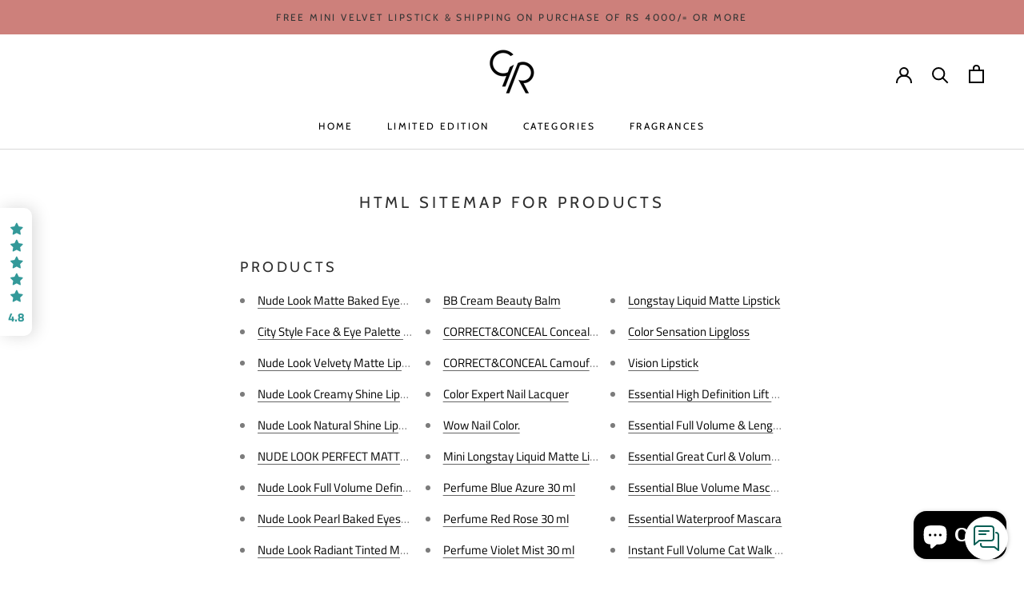

--- FILE ---
content_type: text/javascript
request_url: https://www.goldenrose.com.pk/cdn/shop/t/10/assets/custom.aio.min.js?v=126686925543319866141758191401
body_size: -667
content:
/*
Generated time: October 11, 2023 05:26
This file was created by the app developer. Feel free to contact the original developer with any questions. It was minified (compressed) by AVADA. AVADA do NOT own this script.
*/
